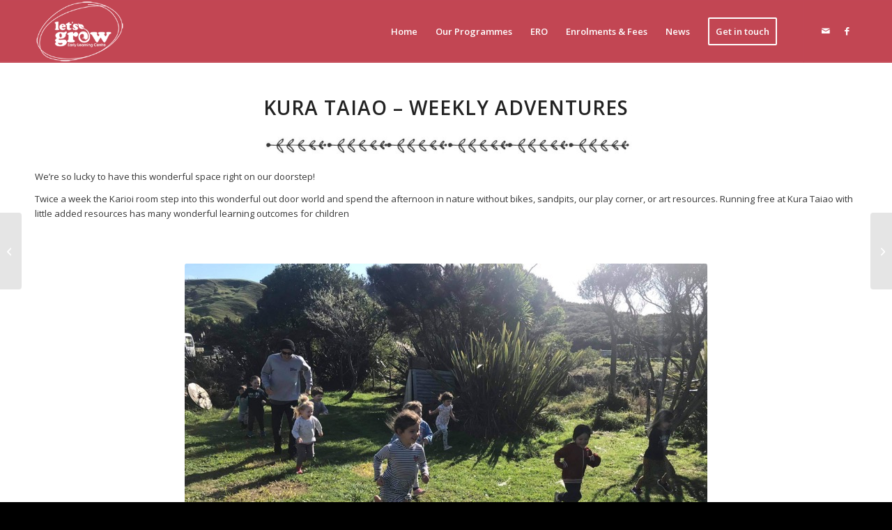

--- FILE ---
content_type: text/html; charset=UTF-8
request_url: http://letsgrow.net.nz/2020/08/04/kura-taiao-weekly-adventures/
body_size: 13044
content:
<!DOCTYPE html>
<html lang="en-US" class="html_stretched responsive av-preloader-disabled  html_header_top html_logo_left html_main_nav_header html_menu_right html_slim html_header_sticky html_header_shrinking html_mobile_menu_phone html_header_searchicon_disabled html_content_align_center html_header_unstick_top_disabled html_header_stretch_disabled html_av-overlay-side html_av-overlay-side-classic html_av-submenu-noclone html_entry_id_1669 av-cookies-no-cookie-consent av-no-preview av-default-lightbox html_text_menu_active av-mobile-menu-switch-default">
<head>
<meta charset="UTF-8" />
<meta name="robots" content="index, follow" />


<!-- mobile setting -->
<meta name="viewport" content="width=device-width, initial-scale=1">

<!-- Scripts/CSS and wp_head hook -->
<title>Kura Taiao &#8211; Weekly Adventures &#8211; Let&#039;s Grow Early Learning Centre</title>
<meta name='robots' content='max-image-preview:large' />
	<style>img:is([sizes="auto" i], [sizes^="auto," i]) { contain-intrinsic-size: 3000px 1500px }</style>
	<link rel="alternate" type="application/rss+xml" title="Let&#039;s Grow Early Learning Centre &raquo; Feed" href="http://letsgrow.net.nz/feed/" />
<link rel="alternate" type="application/rss+xml" title="Let&#039;s Grow Early Learning Centre &raquo; Comments Feed" href="http://letsgrow.net.nz/comments/feed/" />
<link rel="alternate" type="application/rss+xml" title="Let&#039;s Grow Early Learning Centre &raquo; Kura Taiao &#8211; Weekly Adventures Comments Feed" href="http://letsgrow.net.nz/2020/08/04/kura-taiao-weekly-adventures/feed/" />

<!-- google webfont font replacement -->

			<script type='text/javascript'>

				(function() {

					/*	check if webfonts are disabled by user setting via cookie - or user must opt in.	*/
					var html = document.getElementsByTagName('html')[0];
					var cookie_check = html.className.indexOf('av-cookies-needs-opt-in') >= 0 || html.className.indexOf('av-cookies-can-opt-out') >= 0;
					var allow_continue = true;
					var silent_accept_cookie = html.className.indexOf('av-cookies-user-silent-accept') >= 0;

					if( cookie_check && ! silent_accept_cookie )
					{
						if( ! document.cookie.match(/aviaCookieConsent/) || html.className.indexOf('av-cookies-session-refused') >= 0 )
						{
							allow_continue = false;
						}
						else
						{
							if( ! document.cookie.match(/aviaPrivacyRefuseCookiesHideBar/) )
							{
								allow_continue = false;
							}
							else if( ! document.cookie.match(/aviaPrivacyEssentialCookiesEnabled/) )
							{
								allow_continue = false;
							}
							else if( document.cookie.match(/aviaPrivacyGoogleWebfontsDisabled/) )
							{
								allow_continue = false;
							}
						}
					}

					if( allow_continue )
					{
						var f = document.createElement('link');

						f.type 	= 'text/css';
						f.rel 	= 'stylesheet';
						f.href 	= 'https://fonts.googleapis.com/css?family=Open+Sans:400,600&display=auto';
						f.id 	= 'avia-google-webfont';

						document.getElementsByTagName('head')[0].appendChild(f);
					}
				})();

			</script>
			<script type="text/javascript">
/* <![CDATA[ */
window._wpemojiSettings = {"baseUrl":"https:\/\/s.w.org\/images\/core\/emoji\/15.1.0\/72x72\/","ext":".png","svgUrl":"https:\/\/s.w.org\/images\/core\/emoji\/15.1.0\/svg\/","svgExt":".svg","source":{"concatemoji":"http:\/\/letsgrow.net.nz\/wp-includes\/js\/wp-emoji-release.min.js?ver=6.8.1"}};
/*! This file is auto-generated */
!function(i,n){var o,s,e;function c(e){try{var t={supportTests:e,timestamp:(new Date).valueOf()};sessionStorage.setItem(o,JSON.stringify(t))}catch(e){}}function p(e,t,n){e.clearRect(0,0,e.canvas.width,e.canvas.height),e.fillText(t,0,0);var t=new Uint32Array(e.getImageData(0,0,e.canvas.width,e.canvas.height).data),r=(e.clearRect(0,0,e.canvas.width,e.canvas.height),e.fillText(n,0,0),new Uint32Array(e.getImageData(0,0,e.canvas.width,e.canvas.height).data));return t.every(function(e,t){return e===r[t]})}function u(e,t,n){switch(t){case"flag":return n(e,"\ud83c\udff3\ufe0f\u200d\u26a7\ufe0f","\ud83c\udff3\ufe0f\u200b\u26a7\ufe0f")?!1:!n(e,"\ud83c\uddfa\ud83c\uddf3","\ud83c\uddfa\u200b\ud83c\uddf3")&&!n(e,"\ud83c\udff4\udb40\udc67\udb40\udc62\udb40\udc65\udb40\udc6e\udb40\udc67\udb40\udc7f","\ud83c\udff4\u200b\udb40\udc67\u200b\udb40\udc62\u200b\udb40\udc65\u200b\udb40\udc6e\u200b\udb40\udc67\u200b\udb40\udc7f");case"emoji":return!n(e,"\ud83d\udc26\u200d\ud83d\udd25","\ud83d\udc26\u200b\ud83d\udd25")}return!1}function f(e,t,n){var r="undefined"!=typeof WorkerGlobalScope&&self instanceof WorkerGlobalScope?new OffscreenCanvas(300,150):i.createElement("canvas"),a=r.getContext("2d",{willReadFrequently:!0}),o=(a.textBaseline="top",a.font="600 32px Arial",{});return e.forEach(function(e){o[e]=t(a,e,n)}),o}function t(e){var t=i.createElement("script");t.src=e,t.defer=!0,i.head.appendChild(t)}"undefined"!=typeof Promise&&(o="wpEmojiSettingsSupports",s=["flag","emoji"],n.supports={everything:!0,everythingExceptFlag:!0},e=new Promise(function(e){i.addEventListener("DOMContentLoaded",e,{once:!0})}),new Promise(function(t){var n=function(){try{var e=JSON.parse(sessionStorage.getItem(o));if("object"==typeof e&&"number"==typeof e.timestamp&&(new Date).valueOf()<e.timestamp+604800&&"object"==typeof e.supportTests)return e.supportTests}catch(e){}return null}();if(!n){if("undefined"!=typeof Worker&&"undefined"!=typeof OffscreenCanvas&&"undefined"!=typeof URL&&URL.createObjectURL&&"undefined"!=typeof Blob)try{var e="postMessage("+f.toString()+"("+[JSON.stringify(s),u.toString(),p.toString()].join(",")+"));",r=new Blob([e],{type:"text/javascript"}),a=new Worker(URL.createObjectURL(r),{name:"wpTestEmojiSupports"});return void(a.onmessage=function(e){c(n=e.data),a.terminate(),t(n)})}catch(e){}c(n=f(s,u,p))}t(n)}).then(function(e){for(var t in e)n.supports[t]=e[t],n.supports.everything=n.supports.everything&&n.supports[t],"flag"!==t&&(n.supports.everythingExceptFlag=n.supports.everythingExceptFlag&&n.supports[t]);n.supports.everythingExceptFlag=n.supports.everythingExceptFlag&&!n.supports.flag,n.DOMReady=!1,n.readyCallback=function(){n.DOMReady=!0}}).then(function(){return e}).then(function(){var e;n.supports.everything||(n.readyCallback(),(e=n.source||{}).concatemoji?t(e.concatemoji):e.wpemoji&&e.twemoji&&(t(e.twemoji),t(e.wpemoji)))}))}((window,document),window._wpemojiSettings);
/* ]]> */
</script>
<link rel='stylesheet' id='avia-grid-css' href='http://letsgrow.net.nz/wp-content/themes/enfold/enfold/css/grid.min.css?ver=7.1.1' type='text/css' media='all' />
<link rel='stylesheet' id='avia-base-css' href='http://letsgrow.net.nz/wp-content/themes/enfold/enfold/css/base.min.css?ver=7.1.1' type='text/css' media='all' />
<link rel='stylesheet' id='avia-layout-css' href='http://letsgrow.net.nz/wp-content/themes/enfold/enfold/css/layout.min.css?ver=7.1.1' type='text/css' media='all' />
<link rel='stylesheet' id='avia-module-blog-css' href='http://letsgrow.net.nz/wp-content/themes/enfold/enfold/config-templatebuilder/avia-shortcodes/blog/blog.min.css?ver=7.1.1' type='text/css' media='all' />
<link rel='stylesheet' id='avia-module-postslider-css' href='http://letsgrow.net.nz/wp-content/themes/enfold/enfold/config-templatebuilder/avia-shortcodes/postslider/postslider.min.css?ver=7.1.1' type='text/css' media='all' />
<link rel='stylesheet' id='avia-module-button-css' href='http://letsgrow.net.nz/wp-content/themes/enfold/enfold/config-templatebuilder/avia-shortcodes/buttons/buttons.min.css?ver=7.1.1' type='text/css' media='all' />
<link rel='stylesheet' id='avia-module-comments-css' href='http://letsgrow.net.nz/wp-content/themes/enfold/enfold/config-templatebuilder/avia-shortcodes/comments/comments.min.css?ver=7.1.1' type='text/css' media='all' />
<link rel='stylesheet' id='avia-module-contact-css' href='http://letsgrow.net.nz/wp-content/themes/enfold/enfold/config-templatebuilder/avia-shortcodes/contact/contact.min.css?ver=7.1.1' type='text/css' media='all' />
<link rel='stylesheet' id='avia-module-slideshow-css' href='http://letsgrow.net.nz/wp-content/themes/enfold/enfold/config-templatebuilder/avia-shortcodes/slideshow/slideshow.min.css?ver=7.1.1' type='text/css' media='all' />
<link rel='stylesheet' id='avia-module-gallery-css' href='http://letsgrow.net.nz/wp-content/themes/enfold/enfold/config-templatebuilder/avia-shortcodes/gallery/gallery.min.css?ver=7.1.1' type='text/css' media='all' />
<link rel='stylesheet' id='avia-module-gallery-hor-css' href='http://letsgrow.net.nz/wp-content/themes/enfold/enfold/config-templatebuilder/avia-shortcodes/gallery_horizontal/gallery_horizontal.min.css?ver=7.1.1' type='text/css' media='all' />
<link rel='stylesheet' id='avia-module-gridrow-css' href='http://letsgrow.net.nz/wp-content/themes/enfold/enfold/config-templatebuilder/avia-shortcodes/grid_row/grid_row.min.css?ver=7.1.1' type='text/css' media='all' />
<link rel='stylesheet' id='avia-module-hr-css' href='http://letsgrow.net.nz/wp-content/themes/enfold/enfold/config-templatebuilder/avia-shortcodes/hr/hr.min.css?ver=7.1.1' type='text/css' media='all' />
<link rel='stylesheet' id='avia-module-image-css' href='http://letsgrow.net.nz/wp-content/themes/enfold/enfold/config-templatebuilder/avia-shortcodes/image/image.min.css?ver=7.1.1' type='text/css' media='all' />
<link rel='stylesheet' id='avia-module-masonry-css' href='http://letsgrow.net.nz/wp-content/themes/enfold/enfold/config-templatebuilder/avia-shortcodes/masonry_entries/masonry_entries.min.css?ver=7.1.1' type='text/css' media='all' />
<link rel='stylesheet' id='avia-siteloader-css' href='http://letsgrow.net.nz/wp-content/themes/enfold/enfold/css/avia-snippet-site-preloader.min.css?ver=7.1.1' type='text/css' media='all' />
<link rel='stylesheet' id='avia-module-slideshow-fullsize-css' href='http://letsgrow.net.nz/wp-content/themes/enfold/enfold/config-templatebuilder/avia-shortcodes/slideshow_fullsize/slideshow_fullsize.min.css?ver=7.1.1' type='text/css' media='all' />
<link rel='stylesheet' id='avia-module-social-css' href='http://letsgrow.net.nz/wp-content/themes/enfold/enfold/config-templatebuilder/avia-shortcodes/social_share/social_share.min.css?ver=7.1.1' type='text/css' media='all' />
<link rel='stylesheet' id='avia-module-tabs-css' href='http://letsgrow.net.nz/wp-content/themes/enfold/enfold/config-templatebuilder/avia-shortcodes/tabs/tabs.min.css?ver=7.1.1' type='text/css' media='all' />
<link rel='stylesheet' id='avia-module-video-css' href='http://letsgrow.net.nz/wp-content/themes/enfold/enfold/config-templatebuilder/avia-shortcodes/video/video.min.css?ver=7.1.1' type='text/css' media='all' />
<style id='wp-emoji-styles-inline-css' type='text/css'>

	img.wp-smiley, img.emoji {
		display: inline !important;
		border: none !important;
		box-shadow: none !important;
		height: 1em !important;
		width: 1em !important;
		margin: 0 0.07em !important;
		vertical-align: -0.1em !important;
		background: none !important;
		padding: 0 !important;
	}
</style>
<link rel='stylesheet' id='wp-block-library-css' href='http://letsgrow.net.nz/wp-includes/css/dist/block-library/style.min.css?ver=6.8.1' type='text/css' media='all' />
<style id='global-styles-inline-css' type='text/css'>
:root{--wp--preset--aspect-ratio--square: 1;--wp--preset--aspect-ratio--4-3: 4/3;--wp--preset--aspect-ratio--3-4: 3/4;--wp--preset--aspect-ratio--3-2: 3/2;--wp--preset--aspect-ratio--2-3: 2/3;--wp--preset--aspect-ratio--16-9: 16/9;--wp--preset--aspect-ratio--9-16: 9/16;--wp--preset--color--black: #000000;--wp--preset--color--cyan-bluish-gray: #abb8c3;--wp--preset--color--white: #ffffff;--wp--preset--color--pale-pink: #f78da7;--wp--preset--color--vivid-red: #cf2e2e;--wp--preset--color--luminous-vivid-orange: #ff6900;--wp--preset--color--luminous-vivid-amber: #fcb900;--wp--preset--color--light-green-cyan: #7bdcb5;--wp--preset--color--vivid-green-cyan: #00d084;--wp--preset--color--pale-cyan-blue: #8ed1fc;--wp--preset--color--vivid-cyan-blue: #0693e3;--wp--preset--color--vivid-purple: #9b51e0;--wp--preset--color--metallic-red: #b02b2c;--wp--preset--color--maximum-yellow-red: #edae44;--wp--preset--color--yellow-sun: #eeee22;--wp--preset--color--palm-leaf: #83a846;--wp--preset--color--aero: #7bb0e7;--wp--preset--color--old-lavender: #745f7e;--wp--preset--color--steel-teal: #5f8789;--wp--preset--color--raspberry-pink: #d65799;--wp--preset--color--medium-turquoise: #4ecac2;--wp--preset--gradient--vivid-cyan-blue-to-vivid-purple: linear-gradient(135deg,rgba(6,147,227,1) 0%,rgb(155,81,224) 100%);--wp--preset--gradient--light-green-cyan-to-vivid-green-cyan: linear-gradient(135deg,rgb(122,220,180) 0%,rgb(0,208,130) 100%);--wp--preset--gradient--luminous-vivid-amber-to-luminous-vivid-orange: linear-gradient(135deg,rgba(252,185,0,1) 0%,rgba(255,105,0,1) 100%);--wp--preset--gradient--luminous-vivid-orange-to-vivid-red: linear-gradient(135deg,rgba(255,105,0,1) 0%,rgb(207,46,46) 100%);--wp--preset--gradient--very-light-gray-to-cyan-bluish-gray: linear-gradient(135deg,rgb(238,238,238) 0%,rgb(169,184,195) 100%);--wp--preset--gradient--cool-to-warm-spectrum: linear-gradient(135deg,rgb(74,234,220) 0%,rgb(151,120,209) 20%,rgb(207,42,186) 40%,rgb(238,44,130) 60%,rgb(251,105,98) 80%,rgb(254,248,76) 100%);--wp--preset--gradient--blush-light-purple: linear-gradient(135deg,rgb(255,206,236) 0%,rgb(152,150,240) 100%);--wp--preset--gradient--blush-bordeaux: linear-gradient(135deg,rgb(254,205,165) 0%,rgb(254,45,45) 50%,rgb(107,0,62) 100%);--wp--preset--gradient--luminous-dusk: linear-gradient(135deg,rgb(255,203,112) 0%,rgb(199,81,192) 50%,rgb(65,88,208) 100%);--wp--preset--gradient--pale-ocean: linear-gradient(135deg,rgb(255,245,203) 0%,rgb(182,227,212) 50%,rgb(51,167,181) 100%);--wp--preset--gradient--electric-grass: linear-gradient(135deg,rgb(202,248,128) 0%,rgb(113,206,126) 100%);--wp--preset--gradient--midnight: linear-gradient(135deg,rgb(2,3,129) 0%,rgb(40,116,252) 100%);--wp--preset--font-size--small: 1rem;--wp--preset--font-size--medium: 1.125rem;--wp--preset--font-size--large: 1.75rem;--wp--preset--font-size--x-large: clamp(1.75rem, 3vw, 2.25rem);--wp--preset--spacing--20: 0.44rem;--wp--preset--spacing--30: 0.67rem;--wp--preset--spacing--40: 1rem;--wp--preset--spacing--50: 1.5rem;--wp--preset--spacing--60: 2.25rem;--wp--preset--spacing--70: 3.38rem;--wp--preset--spacing--80: 5.06rem;--wp--preset--shadow--natural: 6px 6px 9px rgba(0, 0, 0, 0.2);--wp--preset--shadow--deep: 12px 12px 50px rgba(0, 0, 0, 0.4);--wp--preset--shadow--sharp: 6px 6px 0px rgba(0, 0, 0, 0.2);--wp--preset--shadow--outlined: 6px 6px 0px -3px rgba(255, 255, 255, 1), 6px 6px rgba(0, 0, 0, 1);--wp--preset--shadow--crisp: 6px 6px 0px rgba(0, 0, 0, 1);}:root { --wp--style--global--content-size: 800px;--wp--style--global--wide-size: 1130px; }:where(body) { margin: 0; }.wp-site-blocks > .alignleft { float: left; margin-right: 2em; }.wp-site-blocks > .alignright { float: right; margin-left: 2em; }.wp-site-blocks > .aligncenter { justify-content: center; margin-left: auto; margin-right: auto; }:where(.is-layout-flex){gap: 0.5em;}:where(.is-layout-grid){gap: 0.5em;}.is-layout-flow > .alignleft{float: left;margin-inline-start: 0;margin-inline-end: 2em;}.is-layout-flow > .alignright{float: right;margin-inline-start: 2em;margin-inline-end: 0;}.is-layout-flow > .aligncenter{margin-left: auto !important;margin-right: auto !important;}.is-layout-constrained > .alignleft{float: left;margin-inline-start: 0;margin-inline-end: 2em;}.is-layout-constrained > .alignright{float: right;margin-inline-start: 2em;margin-inline-end: 0;}.is-layout-constrained > .aligncenter{margin-left: auto !important;margin-right: auto !important;}.is-layout-constrained > :where(:not(.alignleft):not(.alignright):not(.alignfull)){max-width: var(--wp--style--global--content-size);margin-left: auto !important;margin-right: auto !important;}.is-layout-constrained > .alignwide{max-width: var(--wp--style--global--wide-size);}body .is-layout-flex{display: flex;}.is-layout-flex{flex-wrap: wrap;align-items: center;}.is-layout-flex > :is(*, div){margin: 0;}body .is-layout-grid{display: grid;}.is-layout-grid > :is(*, div){margin: 0;}body{padding-top: 0px;padding-right: 0px;padding-bottom: 0px;padding-left: 0px;}a:where(:not(.wp-element-button)){text-decoration: underline;}:root :where(.wp-element-button, .wp-block-button__link){background-color: #32373c;border-width: 0;color: #fff;font-family: inherit;font-size: inherit;line-height: inherit;padding: calc(0.667em + 2px) calc(1.333em + 2px);text-decoration: none;}.has-black-color{color: var(--wp--preset--color--black) !important;}.has-cyan-bluish-gray-color{color: var(--wp--preset--color--cyan-bluish-gray) !important;}.has-white-color{color: var(--wp--preset--color--white) !important;}.has-pale-pink-color{color: var(--wp--preset--color--pale-pink) !important;}.has-vivid-red-color{color: var(--wp--preset--color--vivid-red) !important;}.has-luminous-vivid-orange-color{color: var(--wp--preset--color--luminous-vivid-orange) !important;}.has-luminous-vivid-amber-color{color: var(--wp--preset--color--luminous-vivid-amber) !important;}.has-light-green-cyan-color{color: var(--wp--preset--color--light-green-cyan) !important;}.has-vivid-green-cyan-color{color: var(--wp--preset--color--vivid-green-cyan) !important;}.has-pale-cyan-blue-color{color: var(--wp--preset--color--pale-cyan-blue) !important;}.has-vivid-cyan-blue-color{color: var(--wp--preset--color--vivid-cyan-blue) !important;}.has-vivid-purple-color{color: var(--wp--preset--color--vivid-purple) !important;}.has-metallic-red-color{color: var(--wp--preset--color--metallic-red) !important;}.has-maximum-yellow-red-color{color: var(--wp--preset--color--maximum-yellow-red) !important;}.has-yellow-sun-color{color: var(--wp--preset--color--yellow-sun) !important;}.has-palm-leaf-color{color: var(--wp--preset--color--palm-leaf) !important;}.has-aero-color{color: var(--wp--preset--color--aero) !important;}.has-old-lavender-color{color: var(--wp--preset--color--old-lavender) !important;}.has-steel-teal-color{color: var(--wp--preset--color--steel-teal) !important;}.has-raspberry-pink-color{color: var(--wp--preset--color--raspberry-pink) !important;}.has-medium-turquoise-color{color: var(--wp--preset--color--medium-turquoise) !important;}.has-black-background-color{background-color: var(--wp--preset--color--black) !important;}.has-cyan-bluish-gray-background-color{background-color: var(--wp--preset--color--cyan-bluish-gray) !important;}.has-white-background-color{background-color: var(--wp--preset--color--white) !important;}.has-pale-pink-background-color{background-color: var(--wp--preset--color--pale-pink) !important;}.has-vivid-red-background-color{background-color: var(--wp--preset--color--vivid-red) !important;}.has-luminous-vivid-orange-background-color{background-color: var(--wp--preset--color--luminous-vivid-orange) !important;}.has-luminous-vivid-amber-background-color{background-color: var(--wp--preset--color--luminous-vivid-amber) !important;}.has-light-green-cyan-background-color{background-color: var(--wp--preset--color--light-green-cyan) !important;}.has-vivid-green-cyan-background-color{background-color: var(--wp--preset--color--vivid-green-cyan) !important;}.has-pale-cyan-blue-background-color{background-color: var(--wp--preset--color--pale-cyan-blue) !important;}.has-vivid-cyan-blue-background-color{background-color: var(--wp--preset--color--vivid-cyan-blue) !important;}.has-vivid-purple-background-color{background-color: var(--wp--preset--color--vivid-purple) !important;}.has-metallic-red-background-color{background-color: var(--wp--preset--color--metallic-red) !important;}.has-maximum-yellow-red-background-color{background-color: var(--wp--preset--color--maximum-yellow-red) !important;}.has-yellow-sun-background-color{background-color: var(--wp--preset--color--yellow-sun) !important;}.has-palm-leaf-background-color{background-color: var(--wp--preset--color--palm-leaf) !important;}.has-aero-background-color{background-color: var(--wp--preset--color--aero) !important;}.has-old-lavender-background-color{background-color: var(--wp--preset--color--old-lavender) !important;}.has-steel-teal-background-color{background-color: var(--wp--preset--color--steel-teal) !important;}.has-raspberry-pink-background-color{background-color: var(--wp--preset--color--raspberry-pink) !important;}.has-medium-turquoise-background-color{background-color: var(--wp--preset--color--medium-turquoise) !important;}.has-black-border-color{border-color: var(--wp--preset--color--black) !important;}.has-cyan-bluish-gray-border-color{border-color: var(--wp--preset--color--cyan-bluish-gray) !important;}.has-white-border-color{border-color: var(--wp--preset--color--white) !important;}.has-pale-pink-border-color{border-color: var(--wp--preset--color--pale-pink) !important;}.has-vivid-red-border-color{border-color: var(--wp--preset--color--vivid-red) !important;}.has-luminous-vivid-orange-border-color{border-color: var(--wp--preset--color--luminous-vivid-orange) !important;}.has-luminous-vivid-amber-border-color{border-color: var(--wp--preset--color--luminous-vivid-amber) !important;}.has-light-green-cyan-border-color{border-color: var(--wp--preset--color--light-green-cyan) !important;}.has-vivid-green-cyan-border-color{border-color: var(--wp--preset--color--vivid-green-cyan) !important;}.has-pale-cyan-blue-border-color{border-color: var(--wp--preset--color--pale-cyan-blue) !important;}.has-vivid-cyan-blue-border-color{border-color: var(--wp--preset--color--vivid-cyan-blue) !important;}.has-vivid-purple-border-color{border-color: var(--wp--preset--color--vivid-purple) !important;}.has-metallic-red-border-color{border-color: var(--wp--preset--color--metallic-red) !important;}.has-maximum-yellow-red-border-color{border-color: var(--wp--preset--color--maximum-yellow-red) !important;}.has-yellow-sun-border-color{border-color: var(--wp--preset--color--yellow-sun) !important;}.has-palm-leaf-border-color{border-color: var(--wp--preset--color--palm-leaf) !important;}.has-aero-border-color{border-color: var(--wp--preset--color--aero) !important;}.has-old-lavender-border-color{border-color: var(--wp--preset--color--old-lavender) !important;}.has-steel-teal-border-color{border-color: var(--wp--preset--color--steel-teal) !important;}.has-raspberry-pink-border-color{border-color: var(--wp--preset--color--raspberry-pink) !important;}.has-medium-turquoise-border-color{border-color: var(--wp--preset--color--medium-turquoise) !important;}.has-vivid-cyan-blue-to-vivid-purple-gradient-background{background: var(--wp--preset--gradient--vivid-cyan-blue-to-vivid-purple) !important;}.has-light-green-cyan-to-vivid-green-cyan-gradient-background{background: var(--wp--preset--gradient--light-green-cyan-to-vivid-green-cyan) !important;}.has-luminous-vivid-amber-to-luminous-vivid-orange-gradient-background{background: var(--wp--preset--gradient--luminous-vivid-amber-to-luminous-vivid-orange) !important;}.has-luminous-vivid-orange-to-vivid-red-gradient-background{background: var(--wp--preset--gradient--luminous-vivid-orange-to-vivid-red) !important;}.has-very-light-gray-to-cyan-bluish-gray-gradient-background{background: var(--wp--preset--gradient--very-light-gray-to-cyan-bluish-gray) !important;}.has-cool-to-warm-spectrum-gradient-background{background: var(--wp--preset--gradient--cool-to-warm-spectrum) !important;}.has-blush-light-purple-gradient-background{background: var(--wp--preset--gradient--blush-light-purple) !important;}.has-blush-bordeaux-gradient-background{background: var(--wp--preset--gradient--blush-bordeaux) !important;}.has-luminous-dusk-gradient-background{background: var(--wp--preset--gradient--luminous-dusk) !important;}.has-pale-ocean-gradient-background{background: var(--wp--preset--gradient--pale-ocean) !important;}.has-electric-grass-gradient-background{background: var(--wp--preset--gradient--electric-grass) !important;}.has-midnight-gradient-background{background: var(--wp--preset--gradient--midnight) !important;}.has-small-font-size{font-size: var(--wp--preset--font-size--small) !important;}.has-medium-font-size{font-size: var(--wp--preset--font-size--medium) !important;}.has-large-font-size{font-size: var(--wp--preset--font-size--large) !important;}.has-x-large-font-size{font-size: var(--wp--preset--font-size--x-large) !important;}
:where(.wp-block-post-template.is-layout-flex){gap: 1.25em;}:where(.wp-block-post-template.is-layout-grid){gap: 1.25em;}
:where(.wp-block-columns.is-layout-flex){gap: 2em;}:where(.wp-block-columns.is-layout-grid){gap: 2em;}
:root :where(.wp-block-pullquote){font-size: 1.5em;line-height: 1.6;}
</style>
<link rel='stylesheet' id='avia-scs-css' href='http://letsgrow.net.nz/wp-content/themes/enfold/enfold/css/shortcodes.min.css?ver=7.1.1' type='text/css' media='all' />
<link rel='stylesheet' id='avia-fold-unfold-css' href='http://letsgrow.net.nz/wp-content/themes/enfold/enfold/css/avia-snippet-fold-unfold.min.css?ver=7.1.1' type='text/css' media='all' />
<link rel='stylesheet' id='avia-popup-css-css' href='http://letsgrow.net.nz/wp-content/themes/enfold/enfold/js/aviapopup/magnific-popup.min.css?ver=7.1.1' type='text/css' media='screen' />
<link rel='stylesheet' id='avia-lightbox-css' href='http://letsgrow.net.nz/wp-content/themes/enfold/enfold/css/avia-snippet-lightbox.min.css?ver=7.1.1' type='text/css' media='screen' />
<link rel='stylesheet' id='avia-dynamic-css' href='http://letsgrow.net.nz/wp-content/uploads/dynamic_avia/enfold.css?ver=68ad064f758b0' type='text/css' media='all' />
<link rel='stylesheet' id='avia-custom-css' href='http://letsgrow.net.nz/wp-content/themes/enfold/enfold/css/custom.css?ver=7.1.1' type='text/css' media='all' />
<link rel='stylesheet' id='avia-single-post-1669-css' href='http://letsgrow.net.nz/wp-content/uploads/dynamic_avia/avia_posts_css/post-1669.css?ver=ver-1756187258' type='text/css' media='all' />
<script type="text/javascript" src="http://letsgrow.net.nz/wp-includes/js/jquery/jquery.min.js?ver=3.7.1" id="jquery-core-js"></script>
<script type="text/javascript" src="http://letsgrow.net.nz/wp-includes/js/jquery/jquery-migrate.min.js?ver=3.4.1" id="jquery-migrate-js"></script>
<script type="text/javascript" src="http://letsgrow.net.nz/wp-content/themes/enfold/enfold/js/avia-js.min.js?ver=7.1.1" id="avia-js-js"></script>
<script type="text/javascript" src="http://letsgrow.net.nz/wp-content/themes/enfold/enfold/js/avia-compat.min.js?ver=7.1.1" id="avia-compat-js"></script>
<link rel="https://api.w.org/" href="http://letsgrow.net.nz/wp-json/" /><link rel="alternate" title="JSON" type="application/json" href="http://letsgrow.net.nz/wp-json/wp/v2/posts/1669" /><link rel="EditURI" type="application/rsd+xml" title="RSD" href="http://letsgrow.net.nz/xmlrpc.php?rsd" />
<meta name="generator" content="WordPress 6.8.1" />
<link rel="canonical" href="http://letsgrow.net.nz/2020/08/04/kura-taiao-weekly-adventures/" />
<link rel='shortlink' href='http://letsgrow.net.nz/?p=1669' />
<link rel="alternate" title="oEmbed (JSON)" type="application/json+oembed" href="http://letsgrow.net.nz/wp-json/oembed/1.0/embed?url=http%3A%2F%2Fletsgrow.net.nz%2F2020%2F08%2F04%2Fkura-taiao-weekly-adventures%2F" />
<link rel="alternate" title="oEmbed (XML)" type="text/xml+oembed" href="http://letsgrow.net.nz/wp-json/oembed/1.0/embed?url=http%3A%2F%2Fletsgrow.net.nz%2F2020%2F08%2F04%2Fkura-taiao-weekly-adventures%2F&#038;format=xml" />


<!--[if lt IE 9]><script src="http://letsgrow.net.nz/wp-content/themes/enfold/enfold/js/html5shiv.js"></script><![endif]--><link rel="profile" href="https://gmpg.org/xfn/11" />
<link rel="alternate" type="application/rss+xml" title="Let&#039;s Grow Early Learning Centre RSS2 Feed" href="http://letsgrow.net.nz/feed/" />
<link rel="pingback" href="http://letsgrow.net.nz/xmlrpc.php" />
<link rel="icon" href="http://letsgrow.net.nz/wp-content/uploads/2021/08/cropped-Square-Logo-1-32x32.jpg" sizes="32x32" />
<link rel="icon" href="http://letsgrow.net.nz/wp-content/uploads/2021/08/cropped-Square-Logo-1-192x192.jpg" sizes="192x192" />
<link rel="apple-touch-icon" href="http://letsgrow.net.nz/wp-content/uploads/2021/08/cropped-Square-Logo-1-180x180.jpg" />
<meta name="msapplication-TileImage" content="http://letsgrow.net.nz/wp-content/uploads/2021/08/cropped-Square-Logo-1-270x270.jpg" />
<style type="text/css">
		@font-face {font-family: 'entypo-fontello-enfold'; font-weight: normal; font-style: normal; font-display: auto;
		src: url('http://letsgrow.net.nz/wp-content/themes/enfold/enfold/config-templatebuilder/avia-template-builder/assets/fonts/entypo-fontello-enfold/entypo-fontello-enfold.woff2') format('woff2'),
		url('http://letsgrow.net.nz/wp-content/themes/enfold/enfold/config-templatebuilder/avia-template-builder/assets/fonts/entypo-fontello-enfold/entypo-fontello-enfold.woff') format('woff'),
		url('http://letsgrow.net.nz/wp-content/themes/enfold/enfold/config-templatebuilder/avia-template-builder/assets/fonts/entypo-fontello-enfold/entypo-fontello-enfold.ttf') format('truetype'),
		url('http://letsgrow.net.nz/wp-content/themes/enfold/enfold/config-templatebuilder/avia-template-builder/assets/fonts/entypo-fontello-enfold/entypo-fontello-enfold.svg#entypo-fontello-enfold') format('svg'),
		url('http://letsgrow.net.nz/wp-content/themes/enfold/enfold/config-templatebuilder/avia-template-builder/assets/fonts/entypo-fontello-enfold/entypo-fontello-enfold.eot'),
		url('http://letsgrow.net.nz/wp-content/themes/enfold/enfold/config-templatebuilder/avia-template-builder/assets/fonts/entypo-fontello-enfold/entypo-fontello-enfold.eot?#iefix') format('embedded-opentype');
		}

		#top .avia-font-entypo-fontello-enfold, body .avia-font-entypo-fontello-enfold, html body [data-av_iconfont='entypo-fontello-enfold']:before{ font-family: 'entypo-fontello-enfold'; }
		
		@font-face {font-family: 'entypo-fontello'; font-weight: normal; font-style: normal; font-display: auto;
		src: url('http://letsgrow.net.nz/wp-content/themes/enfold/enfold/config-templatebuilder/avia-template-builder/assets/fonts/entypo-fontello/entypo-fontello.woff2') format('woff2'),
		url('http://letsgrow.net.nz/wp-content/themes/enfold/enfold/config-templatebuilder/avia-template-builder/assets/fonts/entypo-fontello/entypo-fontello.woff') format('woff'),
		url('http://letsgrow.net.nz/wp-content/themes/enfold/enfold/config-templatebuilder/avia-template-builder/assets/fonts/entypo-fontello/entypo-fontello.ttf') format('truetype'),
		url('http://letsgrow.net.nz/wp-content/themes/enfold/enfold/config-templatebuilder/avia-template-builder/assets/fonts/entypo-fontello/entypo-fontello.svg#entypo-fontello') format('svg'),
		url('http://letsgrow.net.nz/wp-content/themes/enfold/enfold/config-templatebuilder/avia-template-builder/assets/fonts/entypo-fontello/entypo-fontello.eot'),
		url('http://letsgrow.net.nz/wp-content/themes/enfold/enfold/config-templatebuilder/avia-template-builder/assets/fonts/entypo-fontello/entypo-fontello.eot?#iefix') format('embedded-opentype');
		}

		#top .avia-font-entypo-fontello, body .avia-font-entypo-fontello, html body [data-av_iconfont='entypo-fontello']:before{ font-family: 'entypo-fontello'; }
		
		@font-face {font-family: 'Flaticon'; font-weight: normal; font-style: normal; font-display: auto;
		src: url('http://letsgrow.net.nz/wp-content/uploads/avia_fonts/Flaticon/Flaticon.woff2') format('woff2'),
		url('http://letsgrow.net.nz/wp-content/uploads/avia_fonts/Flaticon/Flaticon.woff') format('woff'),
		url('http://letsgrow.net.nz/wp-content/uploads/avia_fonts/Flaticon/Flaticon.ttf') format('truetype'),
		url('http://letsgrow.net.nz/wp-content/uploads/avia_fonts/Flaticon/Flaticon.svg#Flaticon') format('svg'),
		url('http://letsgrow.net.nz/wp-content/uploads/avia_fonts/Flaticon/Flaticon.eot'),
		url('http://letsgrow.net.nz/wp-content/uploads/avia_fonts/Flaticon/Flaticon.eot?#iefix') format('embedded-opentype');
		}

		#top .avia-font-Flaticon, body .avia-font-Flaticon, html body [data-av_iconfont='Flaticon']:before{ font-family: 'Flaticon'; }
		</style>

<!--
Debugging Info for Theme support: 

Theme: Enfold
Version: 7.1.1
Installed: enfold/enfold
AviaFramework Version: 5.6
AviaBuilder Version: 6.0
aviaElementManager Version: 1.0.1
ML:1024-PU:74-PLA:5
WP:6.8.1
Compress: CSS:load minified only - JS:load minified only
Updates: disabled
PLAu:5
-->
</head>

<body id="top" class="wp-singular post-template-default single single-post postid-1669 single-format-standard wp-theme-enfoldenfold stretched rtl_columns av-curtain-numeric open_sans  post-type-post category-events category-excursions avia-responsive-images-support av-recaptcha-enabled av-google-badge-hide" itemscope="itemscope" itemtype="https://schema.org/WebPage" >

	
	<div id='wrap_all'>

	
<header id='header' class='all_colors header_color light_bg_color  av_header_top av_logo_left av_main_nav_header av_menu_right av_slim av_header_sticky av_header_shrinking av_header_stretch_disabled av_mobile_menu_phone av_header_searchicon_disabled av_header_unstick_top_disabled av_bottom_nav_disabled  av_header_border_disabled' aria-label="Header" data-av_shrink_factor='50' role="banner" itemscope="itemscope" itemtype="https://schema.org/WPHeader" >

		<div  id='header_main' class='container_wrap container_wrap_logo'>

        <div class='container av-logo-container'><div class='inner-container'><span class='logo avia-standard-logo'><a href='http://letsgrow.net.nz/' class='' aria-label='lets-grow-logo2' title='lets-grow-logo2'><img src="http://letsgrow.net.nz/wp-content/uploads/2017/03/lets-grow-logo2.png" height="100" width="300" alt='Let&#039;s Grow Early Learning Centre' title='lets-grow-logo2' /></a></span><nav class='main_menu' data-selectname='Select a page'  role="navigation" itemscope="itemscope" itemtype="https://schema.org/SiteNavigationElement" ><div class="avia-menu av-main-nav-wrap av_menu_icon_beside"><ul role="menu" class="menu av-main-nav" id="avia-menu"><li role="menuitem" id="menu-item-90" class="menu-item menu-item-type-post_type menu-item-object-page menu-item-home menu-item-top-level menu-item-top-level-1"><a href="http://letsgrow.net.nz/" itemprop="url" tabindex="0"><span class="avia-bullet"></span><span class="avia-menu-text">Home</span><span class="avia-menu-fx"><span class="avia-arrow-wrap"><span class="avia-arrow"></span></span></span></a></li>
<li role="menuitem" id="menu-item-673" class="menu-item menu-item-type-custom menu-item-object-custom menu-item-top-level menu-item-top-level-2"><a href="http://letsgrow.net.nz/learning-spaces/" itemprop="url" tabindex="0"><span class="avia-bullet"></span><span class="avia-menu-text">Our Programmes</span><span class="avia-menu-fx"><span class="avia-arrow-wrap"><span class="avia-arrow"></span></span></span></a></li>
<li role="menuitem" id="menu-item-912" class="menu-item menu-item-type-custom menu-item-object-custom menu-item-top-level menu-item-top-level-3"><a href="http://letsgrow.net.nz/ero/" itemprop="url" tabindex="0"><span class="avia-bullet"></span><span class="avia-menu-text">ERO</span><span class="avia-menu-fx"><span class="avia-arrow-wrap"><span class="avia-arrow"></span></span></span></a></li>
<li role="menuitem" id="menu-item-1327" class="menu-item menu-item-type-custom menu-item-object-custom menu-item-top-level menu-item-top-level-4"><a href="http://letsgrow.net.nz/fees/" itemprop="url" tabindex="0"><span class="avia-bullet"></span><span class="avia-menu-text">Enrolments &#038; Fees</span><span class="avia-menu-fx"><span class="avia-arrow-wrap"><span class="avia-arrow"></span></span></span></a></li>
<li role="menuitem" id="menu-item-1329" class="menu-item menu-item-type-custom menu-item-object-custom menu-item-top-level menu-item-top-level-5"><a href="http://letsgrow.net.nz/news/" itemprop="url" tabindex="0"><span class="avia-bullet"></span><span class="avia-menu-text">News</span><span class="avia-menu-fx"><span class="avia-arrow-wrap"><span class="avia-arrow"></span></span></span></a></li>
<li role="menuitem" id="menu-item-675" class="menu-item menu-item-type-custom menu-item-object-custom av-menu-button av-menu-button-bordered menu-item-top-level menu-item-top-level-6"><a href="http://letsgrow.net.nz/contact/" itemprop="url" tabindex="0"><span class="avia-bullet"></span><span class="avia-menu-text">Get in touch</span><span class="avia-menu-fx"><span class="avia-arrow-wrap"><span class="avia-arrow"></span></span></span></a></li>
<li class="av-burger-menu-main menu-item-avia-special " role="menuitem">
	        			<a href="#" aria-label="Menu" aria-hidden="false">
							<span class="av-hamburger av-hamburger--spin av-js-hamburger">
								<span class="av-hamburger-box">
						          <span class="av-hamburger-inner"></span>
						          <strong>Menu</strong>
								</span>
							</span>
							<span class="avia_hidden_link_text">Menu</span>
						</a>
	        		   </li></ul></div><ul class='noLightbox social_bookmarks icon_count_2'><li class='social_bookmarks_mail av-social-link-mail social_icon_1 avia_social_iconfont'><a  aria-label="Link to Mail" href='mailto:info@letsgrow.net.nz' data-av_icon='' data-av_iconfont='entypo-fontello' title="Link to Mail" desc="Link to Mail" title='Link to Mail'><span class='avia_hidden_link_text'>Link to Mail</span></a></li><li class='social_bookmarks_facebook av-social-link-facebook social_icon_2 avia_social_iconfont'><a  target="_blank" aria-label="Link to Facebook" href='https://www.facebook.com/letsgrowraglan/' data-av_icon='' data-av_iconfont='entypo-fontello' title="Link to Facebook" desc="Link to Facebook" title='Link to Facebook'><span class='avia_hidden_link_text'>Link to Facebook</span></a></li></ul></nav></div> </div> 
		<!-- end container_wrap-->
		</div>
<div class="header_bg"></div>
<!-- end header -->
</header>

	<div id='main' class='all_colors' data-scroll-offset='88'>

	<div   class='main_color container_wrap_first container_wrap fullsize'  ><div class='container av-section-cont-open' ><main  role="main" itemscope="itemscope" itemtype="https://schema.org/Blog"  class='template-page content  av-content-full alpha units'><div class='post-entry post-entry-type-page post-entry-1669'><div class='entry-content-wrapper clearfix'><section  class='av_textblock_section av-oktted-ba7cc5ebd7149bc8b430c4622c2598fb '   itemscope="itemscope" itemtype="https://schema.org/BlogPosting" itemprop="blogPost" ><div class='avia_textblock'  itemprop="text" ><h2 style="text-align: center;"><strong>Kura Taiao &#8211; Weekly Adventures<br />
</strong></h2>
<p><img decoding="async" class="alignnone wp-image-958 aligncenter" src="http://letsgrow.net.nz/wp-content/uploads/2018/05/3c9656fd-f799-4d46-9398-b9f05fe7b12c-1-300x18.jpg" alt="" width="533" height="32" srcset="http://letsgrow.net.nz/wp-content/uploads/2018/05/3c9656fd-f799-4d46-9398-b9f05fe7b12c-1-300x18.jpg 300w, http://letsgrow.net.nz/wp-content/uploads/2018/05/3c9656fd-f799-4d46-9398-b9f05fe7b12c-1-768x45.jpg 768w, http://letsgrow.net.nz/wp-content/uploads/2018/05/3c9656fd-f799-4d46-9398-b9f05fe7b12c-1-1030x61.jpg 1030w, http://letsgrow.net.nz/wp-content/uploads/2018/05/3c9656fd-f799-4d46-9398-b9f05fe7b12c-1-705x42.jpg 705w, http://letsgrow.net.nz/wp-content/uploads/2018/05/3c9656fd-f799-4d46-9398-b9f05fe7b12c-1-450x27.jpg 450w, http://letsgrow.net.nz/wp-content/uploads/2018/05/3c9656fd-f799-4d46-9398-b9f05fe7b12c-1.jpg 1370w" sizes="(max-width: 533px) 100vw, 533px" /></p>
<p>We&#8217;re so lucky to have this wonderful space right on our doorstep!</p>
<p>Twice a week the Karioi room step into this wonderful out door world and spend the afternoon in nature without bikes, sandpits, our play corner, or art resources. Running free at Kura Taiao with little added resources has many wonderful learning outcomes for children</p>
</div></section>
<div  class='flex_column av-lqiot1-d5350293552142cda59144ddecebc3a2 av_one_full  avia-builder-el-1  el_after_av_textblock  el_before_av_one_full  first flex_column_div av-zero-column-padding  column-top-margin'     ><div  class='avia-image-container av-23bsqt-c2ef088cea281852fab12879cf07dac6 av-styling- avia-align-center  avia-builder-el-2  avia-builder-el-no-sibling '   itemprop="image" itemscope="itemscope" itemtype="https://schema.org/ImageObject" ><div class="avia-image-container-inner"><div class="avia-image-overlay-wrap"><img decoding="async" fetchpriority="high" class='wp-image-1674 avia-img-lazy-loading-not-1674 avia_image ' src="http://letsgrow.net.nz/wp-content/uploads/2020/08/IMG_3784.jpg" alt='' title='KURA TAIAO 1'  height="563" width="750"  itemprop="thumbnailUrl" srcset="http://letsgrow.net.nz/wp-content/uploads/2020/08/IMG_3784.jpg 750w, http://letsgrow.net.nz/wp-content/uploads/2020/08/IMG_3784-300x225.jpg 300w, http://letsgrow.net.nz/wp-content/uploads/2020/08/IMG_3784-705x529.jpg 705w, http://letsgrow.net.nz/wp-content/uploads/2020/08/IMG_3784-450x338.jpg 450w" sizes="(max-width: 750px) 100vw, 750px" /></div></div></div></div>
<div  class='flex_column av-j6u5d1-50a226c73820f580d184d59adb721f0c av_one_full  avia-builder-el-3  el_after_av_one_full  el_before_av_one_full  first flex_column_div av-zero-column-padding  column-top-margin'     ><section  class='av_textblock_section av-guib8l-7fb9fecdf5f16faa7c6e373f395f47a4 '   itemscope="itemscope" itemtype="https://schema.org/BlogPosting" itemprop="blogPost" ><div class='avia_textblock'  itemprop="text" ><p>When we go to Kura Taiao we don&#8217;t usually bring much with us, just a mat to sit on and of course sunscreen, hats, water and food. This opens up many doors for the children to use their imagination and creativity, think outside the square, be inventive, and explore and experiment with the natural found materials around them. With little stimulation from resources the children stop and notice the wonder around them. Our aim here is to give children the opportunity to freely explore the natural environment. Here they can let their imagination run wild, find creatures in the grass and turn sticks into swords, wands, or sailing ships. Anything is possible when children are encouraged to explore and challenge themselves. There are trees to climb, long crass to sit in and a tidal stream and many birds to observe.</p>
</div></section></div>
<div  class='flex_column av-1mbnph-f1251326be98c07f5972b025e078f215 av_one_full  avia-builder-el-5  el_after_av_one_full  el_before_av_one_full  first flex_column_div av-zero-column-padding  column-top-margin'     ><div  class='avia-image-container av-er8h85-4654ae5075393402d00ba70d7db4de51 av-styling- avia-align-center  avia-builder-el-6  avia-builder-el-no-sibling '   itemprop="image" itemscope="itemscope" itemtype="https://schema.org/ImageObject" ><div class="avia-image-container-inner"><div class="avia-image-overlay-wrap"><img decoding="async" fetchpriority="high" class='wp-image-1672 avia-img-lazy-loading-not-1672 avia_image ' src="http://letsgrow.net.nz/wp-content/uploads/2020/08/IMG_3781.jpg" alt='' title='KURA TAIAO 2'  height="563" width="750"  itemprop="thumbnailUrl" srcset="http://letsgrow.net.nz/wp-content/uploads/2020/08/IMG_3781.jpg 750w, http://letsgrow.net.nz/wp-content/uploads/2020/08/IMG_3781-300x225.jpg 300w, http://letsgrow.net.nz/wp-content/uploads/2020/08/IMG_3781-705x529.jpg 705w, http://letsgrow.net.nz/wp-content/uploads/2020/08/IMG_3781-450x338.jpg 450w" sizes="(max-width: 750px) 100vw, 750px" /></div></div></div></div>
<div  class='flex_column av-c5uf9x-792ad819e7779a5383de6d6727f5322e av_one_full  avia-builder-el-7  el_after_av_one_full  el_before_av_one_full  first flex_column_div av-zero-column-padding  column-top-margin'     ><section  class='av_textblock_section av-abe8g5-ca34f40b48035b8f2a734e3eaad3629a '   itemscope="itemscope" itemtype="https://schema.org/BlogPosting" itemprop="blogPost" ><div class='avia_textblock'  itemprop="text" ><p>While we are at Kura Taiao we often observe and support children to challenge themselves and develop physically, socially and emotionally. We see wonderful learning dispositions emerge around social competency, creativity, self-regulation and observation skills. There are plenty of opportunities to practise and develop wonderful skills like collaboration, kaitiakitanga, and creativity. We also learn a lot about keeping ourselves and our friends safe as we navigate the driveway and carpark getting there. You may also see us lighting a small fire and learning about how to be safe around a fire. What fun!</p>
</div></section></div>
<div  class='flex_column av-8sca51-16472881b51d81b54d9fac01830edec6 av_one_full  avia-builder-el-9  el_after_av_one_full  el_before_av_one_full  first flex_column_div av-zero-column-padding  column-top-margin'     ><div  class='avia-gallery av-87qwbp-e2cfa2dbf7ad04383be9681e183e3211 avia_animate_when_visible  avia-builder-el-10  avia-builder-el-no-sibling  deactivate_avia_lazyload avia-gallery-animate avia-gallery-1'  itemprop="image" itemscope="itemscope" itemtype="https://schema.org/ImageObject" ><meta itemprop="contentURL" content="http://letsgrow.net.nz/2020/08/04/kura-taiao-weekly-adventures/"><div class='avia-gallery-thumb'><a href="http://letsgrow.net.nz/wp-content/uploads/2020/08/IMG_3786.jpg" data-srcset="http://letsgrow.net.nz/wp-content/uploads/2020/08/IMG_3786.jpg 750w, http://letsgrow.net.nz/wp-content/uploads/2020/08/IMG_3786-225x300.jpg 225w, http://letsgrow.net.nz/wp-content/uploads/2020/08/IMG_3786-529x705.jpg 529w, http://letsgrow.net.nz/wp-content/uploads/2020/08/IMG_3786-450x600.jpg 450w" data-sizes="(max-width: 750px) 100vw, 750px" data-rel='gallery-1' data-prev-img='http://letsgrow.net.nz/wp-content/uploads/2020/08/IMG_3786-495x400.jpg' class='first_thumb lightbox ' data-onclick='1' title='KURA TAIAO 4'  itemprop="thumbnailUrl"  ><img decoding="async" fetchpriority="high" class="wp-image-1675 avia-img-lazy-loading-not-1675"   src="http://letsgrow.net.nz/wp-content/uploads/2020/08/IMG_3786-495x400.jpg" width="495" height="400"  title='KURA TAIAO 4' alt='' /><div class='big-prev-fake'><img decoding="async" loading="lazy" class="wp-image-1675 avia-img-lazy-loading-1675"  width="495" height="400" src="http://letsgrow.net.nz/wp-content/uploads/2020/08/IMG_3786-495x400.jpg" title='KURA TAIAO 4' alt='' /></div></a><a href="http://letsgrow.net.nz/wp-content/uploads/2020/08/IMG_3782.jpg" data-srcset="http://letsgrow.net.nz/wp-content/uploads/2020/08/IMG_3782.jpg 750w, http://letsgrow.net.nz/wp-content/uploads/2020/08/IMG_3782-300x225.jpg 300w, http://letsgrow.net.nz/wp-content/uploads/2020/08/IMG_3782-705x529.jpg 705w, http://letsgrow.net.nz/wp-content/uploads/2020/08/IMG_3782-450x338.jpg 450w" data-sizes="(max-width: 750px) 100vw, 750px" data-rel='gallery-1' data-prev-img='http://letsgrow.net.nz/wp-content/uploads/2020/08/IMG_3782-495x400.jpg' class='lightbox ' data-onclick='2' title='KURA TAIAO 3'  itemprop="thumbnailUrl"  ><img decoding="async" fetchpriority="high" class="wp-image-1673 avia-img-lazy-loading-not-1673"   src="http://letsgrow.net.nz/wp-content/uploads/2020/08/IMG_3782-495x400.jpg" width="495" height="400"  title='KURA TAIAO 3' alt='' /><div class='big-prev-fake'><img decoding="async" loading="lazy" class="wp-image-1673 avia-img-lazy-loading-1673"  width="495" height="400" src="http://letsgrow.net.nz/wp-content/uploads/2020/08/IMG_3782-495x400.jpg" title='KURA TAIAO 3' alt='' /></div></a><a href="http://letsgrow.net.nz/wp-content/uploads/2020/08/IMG_3780.jpg" data-srcset="http://letsgrow.net.nz/wp-content/uploads/2020/08/IMG_3780.jpg 750w, http://letsgrow.net.nz/wp-content/uploads/2020/08/IMG_3780-225x300.jpg 225w, http://letsgrow.net.nz/wp-content/uploads/2020/08/IMG_3780-529x705.jpg 529w, http://letsgrow.net.nz/wp-content/uploads/2020/08/IMG_3780-450x600.jpg 450w" data-sizes="(max-width: 750px) 100vw, 750px" data-rel='gallery-1' data-prev-img='http://letsgrow.net.nz/wp-content/uploads/2020/08/IMG_3780-495x400.jpg' class='lightbox ' data-onclick='3' title='KURA TAIAO 5'  itemprop="thumbnailUrl"  ><img decoding="async" fetchpriority="high" class="wp-image-1671 avia-img-lazy-loading-not-1671"   src="http://letsgrow.net.nz/wp-content/uploads/2020/08/IMG_3780-495x400.jpg" width="495" height="400"  title='KURA TAIAO 5' alt='' /><div class='big-prev-fake'><img decoding="async" loading="lazy" class="wp-image-1671 avia-img-lazy-loading-1671"  width="495" height="400" src="http://letsgrow.net.nz/wp-content/uploads/2020/08/IMG_3780-495x400.jpg" title='KURA TAIAO 5' alt='' /></div></a><a href="http://letsgrow.net.nz/wp-content/uploads/2020/08/IMG_3779.jpg" data-srcset="http://letsgrow.net.nz/wp-content/uploads/2020/08/IMG_3779.jpg 750w, http://letsgrow.net.nz/wp-content/uploads/2020/08/IMG_3779-225x300.jpg 225w, http://letsgrow.net.nz/wp-content/uploads/2020/08/IMG_3779-529x705.jpg 529w, http://letsgrow.net.nz/wp-content/uploads/2020/08/IMG_3779-450x600.jpg 450w" data-sizes="(max-width: 750px) 100vw, 750px" data-rel='gallery-1' data-prev-img='http://letsgrow.net.nz/wp-content/uploads/2020/08/IMG_3779-495x400.jpg' class='lightbox ' data-onclick='4' title='KURA TAIAO 6'  itemprop="thumbnailUrl"  ><img decoding="async" fetchpriority="high" class="wp-image-1670 avia-img-lazy-loading-not-1670"   src="http://letsgrow.net.nz/wp-content/uploads/2020/08/IMG_3779-495x400.jpg" width="495" height="400"  title='KURA TAIAO 6' alt='' /><div class='big-prev-fake'><img decoding="async" loading="lazy" class="wp-image-1670 avia-img-lazy-loading-1670"  width="495" height="400" src="http://letsgrow.net.nz/wp-content/uploads/2020/08/IMG_3779-495x400.jpg" title='KURA TAIAO 6' alt='' /></div></a></div></div></div>
<div  class='flex_column av-66tq5h-9471d677c713ecc4eaa2ae3e20b28948 av_one_full  avia-builder-el-11  el_after_av_one_full  el_before_av_textblock  first flex_column_div av-zero-column-padding  column-top-margin'     ><div  class='hr av-4an5yd-af258e331e4257d2df5e364ca8840315 hr-invisible  avia-builder-el-12  avia-builder-el-no-sibling '><span class='hr-inner '><span class="hr-inner-style"></span></span></div></div><section  class='av_textblock_section av-2e03md-b4f11c52cf7b10780b4a8411b47c050f '   itemscope="itemscope" itemtype="https://schema.org/BlogPosting" itemprop="blogPost" ><div class='avia_textblock'  itemprop="text" ><p>We typically all go on our Kura Taiao adventures every Monday and Friday afternoon. If would like your child to join us please let us know. Please ensure your child brings with them gumboots and wet weather gear when needed as we like to explore this wonderful space rain or shine!</p>
</div></section></p>
</div></div></main><!-- close content main element --> <!-- section close by builder template -->		</div><!--end builder template--></div><!-- close default .container_wrap element -->		<!-- end main -->
		</div>

		<a class='avia-post-nav avia-post-prev with-image' href='http://letsgrow.net.nz/2019/01/25/lets-grow-now-single-use-plastic-bag-free-accredited/' title='Link to: Let&#8217;s Grow now single use plastic bag free accredited' aria-label='Let&#8217;s Grow now single use plastic bag free accredited'><span class="label iconfont avia-svg-icon avia-font-svg_entypo-fontello" data-av_svg_icon='left-open-mini' data-av_iconset='svg_entypo-fontello'><svg version="1.1" xmlns="http://www.w3.org/2000/svg" width="8" height="32" viewBox="0 0 8 32" preserveAspectRatio="xMidYMid meet" aria-labelledby='av-svg-title-1' aria-describedby='av-svg-desc-1' role="graphics-symbol" aria-hidden="true">
<title id='av-svg-title-1'>Link to: Let&#8217;s Grow now single use plastic bag free accredited</title>
<desc id='av-svg-desc-1'>Link to: Let&#8217;s Grow now single use plastic bag free accredited</desc>
<path d="M8.064 21.44q0.832 0.832 0 1.536-0.832 0.832-1.536 0l-6.144-6.208q-0.768-0.768 0-1.6l6.144-6.208q0.704-0.832 1.536 0 0.832 0.704 0 1.536l-4.992 5.504z"></path>
</svg></span><span class="entry-info-wrap"><span class="entry-info"><span class='entry-title'>Let&#8217;s Grow now single use plastic bag free accredited</span><span class='entry-image'><img loading="lazy" width="80" height="80" src="http://letsgrow.net.nz/wp-content/uploads/2019/01/main-80x80.png" class="wp-image-1455 avia-img-lazy-loading-1455 attachment-thumbnail size-thumbnail wp-post-image" alt="" decoding="async" srcset="http://letsgrow.net.nz/wp-content/uploads/2019/01/main-80x80.png 80w, http://letsgrow.net.nz/wp-content/uploads/2019/01/main-36x36.png 36w, http://letsgrow.net.nz/wp-content/uploads/2019/01/main-180x180.png 180w, http://letsgrow.net.nz/wp-content/uploads/2019/01/main-120x120.png 120w, http://letsgrow.net.nz/wp-content/uploads/2019/01/main-450x450.png 450w" sizes="(max-width: 80px) 100vw, 80px" /></span></span></span></a><a class='avia-post-nav avia-post-next with-image' href='http://letsgrow.net.nz/2022/07/21/matariki-2022/' title='Link to: Matariki 2022' aria-label='Matariki 2022'><span class="label iconfont avia-svg-icon avia-font-svg_entypo-fontello" data-av_svg_icon='right-open-mini' data-av_iconset='svg_entypo-fontello'><svg version="1.1" xmlns="http://www.w3.org/2000/svg" width="8" height="32" viewBox="0 0 8 32" preserveAspectRatio="xMidYMid meet" aria-labelledby='av-svg-title-2' aria-describedby='av-svg-desc-2' role="graphics-symbol" aria-hidden="true">
<title id='av-svg-title-2'>Link to: Matariki 2022</title>
<desc id='av-svg-desc-2'>Link to: Matariki 2022</desc>
<path d="M0.416 21.44l5.056-5.44-5.056-5.504q-0.832-0.832 0-1.536 0.832-0.832 1.536 0l6.144 6.208q0.768 0.832 0 1.6l-6.144 6.208q-0.704 0.832-1.536 0-0.832-0.704 0-1.536z"></path>
</svg></span><span class="entry-info-wrap"><span class="entry-info"><span class='entry-image'><img loading="lazy" width="80" height="80" src="http://letsgrow.net.nz/wp-content/uploads/2022/07/Matariki1-80x80.jpeg" class="wp-image-1795 avia-img-lazy-loading-1795 attachment-thumbnail size-thumbnail wp-post-image" alt="" decoding="async" srcset="http://letsgrow.net.nz/wp-content/uploads/2022/07/Matariki1-80x80.jpeg 80w, http://letsgrow.net.nz/wp-content/uploads/2022/07/Matariki1-36x36.jpeg 36w, http://letsgrow.net.nz/wp-content/uploads/2022/07/Matariki1-180x180.jpeg 180w, http://letsgrow.net.nz/wp-content/uploads/2022/07/Matariki1-120x120.jpeg 120w, http://letsgrow.net.nz/wp-content/uploads/2022/07/Matariki1-450x450.jpeg 450w" sizes="(max-width: 80px) 100vw, 80px" /></span><span class='entry-title'>Matariki 2022</span></span></span></a><!-- end wrap_all --></div>
<a href='#top' title='Scroll to top' id='scroll-top-link' class='avia-svg-icon avia-font-svg_entypo-fontello' data-av_svg_icon='up-open' data-av_iconset='svg_entypo-fontello' tabindex='-1' aria-hidden='true'>
	<svg version="1.1" xmlns="http://www.w3.org/2000/svg" width="19" height="32" viewBox="0 0 19 32" preserveAspectRatio="xMidYMid meet" aria-labelledby='av-svg-title-3' aria-describedby='av-svg-desc-3' role="graphics-symbol" aria-hidden="true">
<title id='av-svg-title-3'>Scroll to top</title>
<desc id='av-svg-desc-3'>Scroll to top</desc>
<path d="M18.048 18.24q0.512 0.512 0.512 1.312t-0.512 1.312q-1.216 1.216-2.496 0l-6.272-6.016-6.272 6.016q-1.28 1.216-2.496 0-0.512-0.512-0.512-1.312t0.512-1.312l7.488-7.168q0.512-0.512 1.28-0.512t1.28 0.512z"></path>
</svg>	<span class="avia_hidden_link_text">Scroll to top</span>
</a>

<div id="fb-root"></div>

<script type="speculationrules">
{"prefetch":[{"source":"document","where":{"and":[{"href_matches":"\/*"},{"not":{"href_matches":["\/wp-*.php","\/wp-admin\/*","\/wp-content\/uploads\/*","\/wp-content\/*","\/wp-content\/plugins\/*","\/wp-content\/themes\/enfold\/enfold\/*","\/*\\?(.+)"]}},{"not":{"selector_matches":"a[rel~=\"nofollow\"]"}},{"not":{"selector_matches":".no-prefetch, .no-prefetch a"}}]},"eagerness":"conservative"}]}
</script>

 <script type='text/javascript'>
 /* <![CDATA[ */  
var avia_framework_globals = avia_framework_globals || {};
    avia_framework_globals.frameworkUrl = 'http://letsgrow.net.nz/wp-content/themes/enfold/enfold/framework/';
    avia_framework_globals.installedAt = 'http://letsgrow.net.nz/wp-content/themes/enfold/enfold/';
    avia_framework_globals.ajaxurl = 'http://letsgrow.net.nz/wp-admin/admin-ajax.php';
/* ]]> */ 
</script>
 
 <script type="text/javascript" src="http://letsgrow.net.nz/wp-content/themes/enfold/enfold/js/waypoints/waypoints.min.js?ver=7.1.1" id="avia-waypoints-js"></script>
<script type="text/javascript" src="http://letsgrow.net.nz/wp-content/themes/enfold/enfold/js/avia.min.js?ver=7.1.1" id="avia-default-js"></script>
<script type="text/javascript" src="http://letsgrow.net.nz/wp-content/themes/enfold/enfold/js/shortcodes.min.js?ver=7.1.1" id="avia-shortcodes-js"></script>
<script type="text/javascript" src="http://letsgrow.net.nz/wp-content/themes/enfold/enfold/config-templatebuilder/avia-shortcodes/contact/contact.min.js?ver=7.1.1" id="avia-module-contact-js"></script>
<script type="text/javascript" src="http://letsgrow.net.nz/wp-content/themes/enfold/enfold/config-templatebuilder/avia-shortcodes/gallery/gallery.min.js?ver=7.1.1" id="avia-module-gallery-js"></script>
<script type="text/javascript" src="http://letsgrow.net.nz/wp-content/themes/enfold/enfold/config-templatebuilder/avia-shortcodes/gallery_horizontal/gallery_horizontal.min.js?ver=7.1.1" id="avia-module-gallery-hor-js"></script>
<script type="text/javascript" src="http://letsgrow.net.nz/wp-content/themes/enfold/enfold/config-templatebuilder/avia-shortcodes/portfolio/isotope.min.js?ver=7.1.1" id="avia-module-isotope-js"></script>
<script type="text/javascript" src="http://letsgrow.net.nz/wp-content/themes/enfold/enfold/config-templatebuilder/avia-shortcodes/masonry_entries/masonry_entries.min.js?ver=7.1.1" id="avia-module-masonry-js"></script>
<script type="text/javascript" src="http://letsgrow.net.nz/wp-content/themes/enfold/enfold/config-templatebuilder/avia-shortcodes/slideshow/slideshow.min.js?ver=7.1.1" id="avia-module-slideshow-js"></script>
<script type="text/javascript" src="http://letsgrow.net.nz/wp-content/themes/enfold/enfold/config-templatebuilder/avia-shortcodes/slideshow/slideshow-video.min.js?ver=7.1.1" id="avia-module-slideshow-video-js"></script>
<script type="text/javascript" src="http://letsgrow.net.nz/wp-content/themes/enfold/enfold/config-templatebuilder/avia-shortcodes/tabs/tabs.min.js?ver=7.1.1" id="avia-module-tabs-js"></script>
<script type="text/javascript" src="http://letsgrow.net.nz/wp-content/themes/enfold/enfold/config-templatebuilder/avia-shortcodes/video/video.min.js?ver=7.1.1" id="avia-module-video-js"></script>
<script type="text/javascript" src="http://letsgrow.net.nz/wp-content/themes/enfold/enfold/js/avia-snippet-hamburger-menu.min.js?ver=7.1.1" id="avia-hamburger-menu-js"></script>
<script type="text/javascript" src="http://letsgrow.net.nz/wp-content/themes/enfold/enfold/js/avia-snippet-parallax.min.js?ver=7.1.1" id="avia-parallax-support-js"></script>
<script type="text/javascript" src="http://letsgrow.net.nz/wp-content/themes/enfold/enfold/js/avia-snippet-fold-unfold.min.js?ver=7.1.1" id="avia-fold-unfold-js"></script>
<script type="text/javascript" src="http://letsgrow.net.nz/wp-content/themes/enfold/enfold/js/aviapopup/jquery.magnific-popup.min.js?ver=7.1.1" id="avia-popup-js-js"></script>
<script type="text/javascript" src="http://letsgrow.net.nz/wp-content/themes/enfold/enfold/js/avia-snippet-lightbox.min.js?ver=7.1.1" id="avia-lightbox-activation-js"></script>
<script type="text/javascript" src="http://letsgrow.net.nz/wp-content/themes/enfold/enfold/js/avia-snippet-sticky-header.min.js?ver=7.1.1" id="avia-sticky-header-js"></script>
<script type="text/javascript" src="http://letsgrow.net.nz/wp-content/themes/enfold/enfold/js/avia-snippet-footer-effects.min.js?ver=7.1.1" id="avia-footer-effects-js"></script>
<script type="text/javascript" src="http://letsgrow.net.nz/wp-content/themes/enfold/enfold/config-gutenberg/js/avia_blocks_front.min.js?ver=7.1.1" id="avia_blocks_front_script-js"></script>
<script type="text/javascript" id="avia_google_recaptcha_front_script-js-extra">
/* <![CDATA[ */
var AviaReCAPTCHA_front = {"version":"avia_recaptcha_v2","site_key2":"6LcHhbIrAAAAAJ9j5VTydrS3XXn234P__XVYn3nX","site_key3":"","api":"https:\/\/www.google.com\/recaptcha\/api.js","api_lang":"en","avia_api_script":"http:\/\/letsgrow.net.nz\/wp-content\/themes\/enfold\/enfold\/framework\/js\/conditional_load\/avia_google_recaptcha_api.js","theme":"light","score":"0.5","verify_nonce":"643322371f","cannot_use":"<h3 class=\"av-recaptcha-error-main\">Sorry, a problem occurred trying to communicate with Google reCAPTCHA API. You are currently not able to submit the contact form. Please try again later - reload the page and also check your internet connection.<\/h3>","init_error_msg":"Initial setting failed. Sitekey 2 and\/or sitekey 3 missing in frontend.","v3_timeout_pageload":"Timeout occurred connecting to V3 API on initial pageload","v3_timeout_verify":"Timeout occurred connecting to V3 API on verifying submit","v2_timeout_verify":"Timeout occurred connecting to V2 API on verifying you as human. Please try again and check your internet connection. It might be necessary to reload the page.","verify_msg":"Verify....","connection_error":"Could not connect to the internet. Please reload the page and try again.","validate_first":"Please validate that you are a human first","validate_submit":"Before submitting we validate that you are a human first.","no_token":"Missing internal token on valid submit - unable to proceed.","invalid_version":"Invalid reCAPTCHA version found.","api_load_error":"Google reCAPTCHA API could not be loaded."};
/* ]]> */
</script>
<script type="text/javascript" src="http://letsgrow.net.nz/wp-content/themes/enfold/enfold/framework/js/conditional_load/avia_google_recaptcha_front.min.js?ver=7.1.1" id="avia_google_recaptcha_front_script-js"></script>
</body>
</html>


--- FILE ---
content_type: text/css
request_url: http://letsgrow.net.nz/wp-content/uploads/dynamic_avia/avia_posts_css/post-1669.css?ver=ver-1756187258
body_size: 480
content:
.flex_column.av-lqiot1-d5350293552142cda59144ddecebc3a2{border-radius:0px 0px 0px 0px;padding:0px 0px 0px 0px} .avia-image-container.av-23bsqt-c2ef088cea281852fab12879cf07dac6 img.avia_image{box-shadow:none}.avia-image-container.av-23bsqt-c2ef088cea281852fab12879cf07dac6 .av-image-caption-overlay-center{color:#ffffff} .flex_column.av-j6u5d1-50a226c73820f580d184d59adb721f0c{border-radius:0px 0px 0px 0px;padding:0px 0px 0px 0px} .flex_column.av-1mbnph-f1251326be98c07f5972b025e078f215{border-radius:0px 0px 0px 0px;padding:0px 0px 0px 0px} .avia-image-container.av-er8h85-4654ae5075393402d00ba70d7db4de51 img.avia_image{box-shadow:none}.avia-image-container.av-er8h85-4654ae5075393402d00ba70d7db4de51 .av-image-caption-overlay-center{color:#ffffff} .flex_column.av-c5uf9x-792ad819e7779a5383de6d6727f5322e{border-radius:0px 0px 0px 0px;padding:0px 0px 0px 0px} .flex_column.av-8sca51-16472881b51d81b54d9fac01830edec6{border-radius:0px 0px 0px 0px;padding:0px 0px 0px 0px} #top .avia-gallery.av-87qwbp-e2cfa2dbf7ad04383be9681e183e3211 .avia-gallery-thumb a{width:25%} .flex_column.av-66tq5h-9471d677c713ecc4eaa2ae3e20b28948{border-radius:0px 0px 0px 0px;padding:0px 0px 0px 0px} #top .hr.hr-invisible.av-4an5yd-af258e331e4257d2df5e364ca8840315{height:20px}